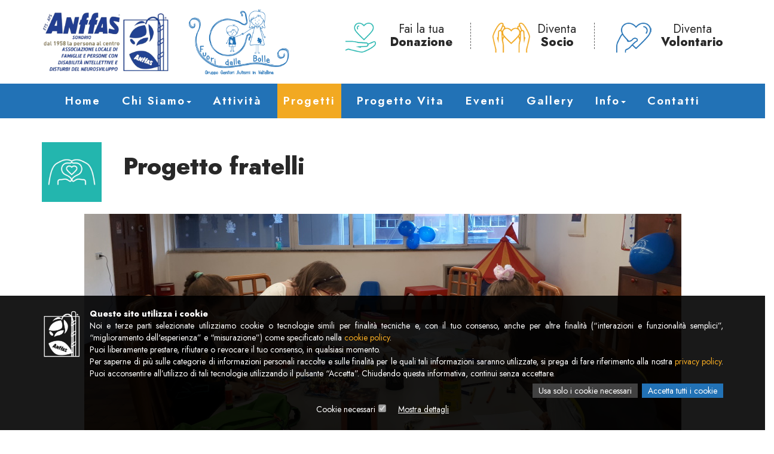

--- FILE ---
content_type: text/html; charset=utf-8
request_url: https://www.anffassondrio.it/progetti/dettaglio/?recordId=45627-7
body_size: 11905
content:

<!DOCTYPE html>

<html id="aspnetHtml" xmlns="http://www.w3.org/1999/xhtml" lang="it">
	<head><link rel="stylesheet" type="text/css" href="/Resources/Css/FrontEndCKEditorContent.css?v=34ac" /><meta charset="utf-8" /><meta http-equiv="X-UA-Compatible" content="IE=edge" /><meta name="viewport" content="width=device-width, initial-scale=1.0" /><title>
	Progetto fratelli
</title><meta http-equiv="Content-Type" content="text/html; charset=utf-8" />

		<!-- Fogli di stile -->
        <link href="../../Sites/422/Templates/991/Menu.css" rel="stylesheet" media="screen" /><link rel="stylesheet" type="text/css" media="screen" href="/Sites/422/Templates/991/css/bootstrap.css?v=4578" /><link rel="stylesheet" type="text/css" media="screen" href="/Sites/422/Templates/991/css/SpecificSections.css?v=3431" />

		<!-- Fonts -->
		<link href="/Templates/Base20/FontAwesome/v5-15-4/css/all.min.css" rel="stylesheet" /><link rel="preconnect" href="https://fonts.googleapis.com" /><link rel="preconnect" href="https://fonts.gstatic.com" crossorigin="" /><link href="https://fonts.googleapis.com/css2?family=Jost:wght@400;600;800&amp;display=swap" rel="stylesheet" /> 		
		
		<!-- Script -->
		<script src="https://code.jquery.com/jquery.js"></script>
		<script src="https://code.jquery.com/jquery-1.10.2.min.js"></script>
		<script src="/Resources/js/jquery.migrate-1.2.1.min.js"></script>

		<script type="text/javascript" src="/Sites/422/Templates/991/js/bootstrap.min.js?v=af61"></script>
		
		<script>
			//Funzione per il menÃ¹
			$(window).scroll(function() {
			  if ($(document).scrollTop() > 50) {
				$('header').addClass('shrink');
			  } else {
				$('header').removeClass('shrink');
			  }
			});
			
			function validatorScrollToError() {
               $("html, body").animate({ scrollTop: $(".validation-highlight:visible").offset().top - 120 });
			}			

			$(document).ready(function(){
				$('a[href*=#]').click(function() {
					if (location.pathname.replace(/^\//,'') == this.pathname.replace(/^\//,'')&& location.hostname == this.hostname) {
						var $target = $(this.hash);
					  $target = $target.length && $target || $('[name=' + this.hash.slice(1) +']');
					  if ($target.length) {
						  var targetOffset = $target.offset().top - 160;
						  $('html,body').animate({scrollTop: targetOffset}, 1000);
						  return false;
					  }
					}	
				 });
			})

		</script>

	<link rel="shortcut icon" type="image/ico" href="/Sites/422/WebExplorer/Favicon.ico" /><meta name="generator" content="ObjectWeb Framework" /><meta name="google-site-verification" content="yMaFAT9Qrlm9YuO9Mc-EyfwI1_ppyCdz902xek0MQ0Y" /><link rel="stylesheet" type="text/css" href="/Templates/Base20/Secure.css?v=77cb" /><link rel="stylesheet" type="text/css" href="/Templates/Base20/Print.css?v=6c61" media="print" /><link rel="stylesheet" type="text/css" href="/Templates/Base20/Miscellaneus.css?v=6eb7" /><link rel="stylesheet" type="text/css" href="/Resources/Css/FrontEndToPdC.min.css?v=7f39" /><link rel="stylesheet" type="text/css" href="/Templates/Base20/DataManagement.css?v=e9a" /><link rel="stylesheet" type="text/css" href="/Templates/Base20/Reserved/Gdpr.css?v=8950" /><style type="text/css">.notice {
	top: 50%;
	position: fixed;
	text-align: center;
	width: 100%;
	z-index: 9999;
        transform: translate(-50%, -50%);
	left: 50%;    
}
.notice .info {
	position: relative;
	max-width: 600px;
	margin: 0 auto;
	padding: 100px 50px;
	font-size: 20px;
	box-shadow: 0px 0px 8px rgba(0,0,0,0.8);
	color: #FFF;
	background-size: cover;
	background-position: center;
}

.notice .info .title {
	font-size: 40px;
	margin-bottom: 10px;
	display: block;
	font-weight: 600;
}

.notice .info .subtitle {
	text-transform: uppercase;
	font-size: 34px;
	margin-bottom: 25px;
}

.notice .close-notice {
        font-size: 40px;
	display: block;
	position: absolute;
	top: 0;
	right: 10px;
        color: #FFF;
}

.notice .close-notice:hover {
        color: #B22222;
}

.notice .message {
	margin-bottom: 15px;
}


@media(max-width:767px){
	.notice {
	  transform: none;
	  left: 0;
	  top: 62px;
	}
	.notice .info {
	  padding: 40px 30px;
	  font-size: 18px;
	}
	.notice .info .title {
	  font-size: 30px;
	  margin-bottom: 0px;
	}
	.notice .close-notice {
	  top: 0px;
	  right: 5px;
	}
	.notice .info .subtitle {
		font-size: 25px;
	}
}

</style><script type="text/javascript" src="/Resources/Js/ow.frontEndToPdC.min.js?v=8e0f"></script><script type="text/javascript" src="/Resources/js/jquery.blockUI.min.js?v=7d99"></script><script type="text/javascript" src="/Resources/js/ow.commons.min.js?v=7743"></script><script type="text/javascript" src="/resources/js/jquery.cookie.min.js?v=8095"></script><script type="text/javascript" src="/Resources/js/jquery.metadata.min.js?v=8095"></script><script type="text/javascript" src="/Resources/js/jquery.validate.min.js?v=7366"></script><script type="text/javascript" src="/Resources/js/src/jquery.validatemessage.it-IT.js?v=8095"></script><script type="text/javascript" src="/Resources/js/ow.control-data-input.min.js?v=76bb"></script><script type="text/javascript">// Chiude un popup quando si clicca sul bottone di chiusura. Dopo la chiusura il popup rimane chiuso fino a che non scade la sessione del browser
// Il div popup ha id = pupup

var cookieNameNotice = "popupNotice";

$(document).ready(function() {

   var cookieValue = getCookieNotice(cookieNameNotice);

   if (cookieValue == "closed")
      $(".notice").hide();
   else
      $(".notice").show();

});


function closeNotice() {
   $(".notice").hide();
   setCookieNotice(cookieNameNotice, "closed")
}


// Imposta un cookie
function setCookieNotice(cookieNameNotice, popupStatus) {
   // Crea un cookie senza expires date. Significa che il cookie rimane in vita fino alla chiusura del browser (sessione)
   //var expiresIn6Month = new Date();
   //expiresIn6Month.setMonth(expiresIn6Month.getMonth() + 6);
   var host = window.location.origin;

   //document.cookie = cookieNameNotice + "=" + escape(popupStatus) + "; expires=" + expiresIn6Month + "; path=/";
   document.cookie = cookieNameNotice + "=" + escape(popupStatus) + "; path=/";
}


// Restituisce il valore del cookie
function getCookieNotice(cookieNameNotice) {
   
   // genera un array di coppie "Nome = Valore".
   // NOTA: i cookies sono separati da ';'
   var asCookies = document.cookie.split("; ");

   // Ciclo su tutti i cookies
   for (var i = 0; i < asCookies.length; i++) {
      // Leggo singolo cookie "Nome = Valore"
      var asCookie = asCookies[i].split("=");
      if (cookieNameNotice == asCookie[0]) {
         // Ritorna il valore del cookie richiesto
         return (unescape(asCookie[1]));
      }
   }
    
   // Non esiste il cookie richiesto
   return("");
}

 
// Elimina un cookie
function deleteCookieNotice(cookieNameNotice) {
   setCookieNotice(cookieNameNotice, "");
}
</script><script type="text/javascript">$(document).ready(function() {
    //Gestione Hover sul Menù nel content
    $(window).on("resize load", function() {
        if ($(window).width() > 991) {
            $('.dropdown').hover(function() {
                $(this).addClass('open');
            }, function() {
                $(this).removeClass('open');
            });
        }
    })
});</script><script type="text/javascript">
            var validator;

            $(document).ready(function () {
               $.validator.setDefaults({ 
                  meta: 'validate',
                  debug: false,
                  ignore: '.validation-excluded',
                  onsubmit: false,
                  errorElement: 'label', 
                  errorPlacement: function(error, element) {
                     //if (element.is(":radio"))
                     //   error.appendTo( element.parent().parent() );
                     //else if (element.is(":checkbox"))
                     //   error.appendTo( element.parent().parent() );
                     //else
                     //   error.appendTo( element.parent() );
                     error.appendTo( element.closest("div") );
                  }, 
                  errorClass: 'validation-error-label', 
                  highlight: function(element, errorClass) {
                     $(element).addClass('validation-highlight').attr('aria-describedby', this.idOrName(element) + '-error');
                  },
                  unhighlight: function(element, errorClass) {
                     $(element).removeClass('validation-highlight').removeAttr('aria-describedby');
                  }
               });

               validator = $('#aspnetForm').validate();
            });</script><script type="text/javascript">var ajaxErrorVar='Si è verificato un errore inatteso';</script></head>
  
	<body>
		<form method="post" action="./?recordId=45627-7" id="aspnetForm" class="sitehost-id-1329 page-id-21895 layout-1col language-it-IT header-white">
<div class="aspNetHidden">
<input type="hidden" name="__VIEWSTATE" id="__VIEWSTATE" value="/wEPDwUENTM4MWRkvQJ5yiGhDv+7KCT0xLfRUJMwoB0=" />
</div>

<div class="aspNetHidden">

	<input type="hidden" name="__VIEWSTATEGENERATOR" id="__VIEWSTATEGENERATOR" value="CA0B0334" />
</div>
						
			<header>
				<div class="container">
					<div class="header-top">
						<div class="navbar-header">
							<a href="/" title="Home" class="navbar-brand">
								<img src="/Sites/422/WebExplorer/Logo.png" alt='Anffas Sondrio' class='img-responsive'/>
                                <img src="/Sites/422/WebExplorer/Logo-FuoriDalleBolle.png" alt="" class="img-responsive">
							</a>
							<button type="button" class="navbar-toggle" data-toggle="collapse" data-target=".navbar-to-collapse">
								<span class="sr-only">Toggle navigation</span>
								<span class="icon-bar"></span>
								<span class="icon-bar"></span>
								<span class="icon-bar"></span>
							</button>
						</div>
						<div class="header-sections-container">
							<div id="section-45560" class="section dinamic-html no-margin">
   
   
   










</div>
<div id="section-45561" class="section dinamic-html header-icon">
   
   
   






    <a href="/dona-ora/">
		<img src="/Sites/422/WebExplorer/DonaIcon.png" alt="" class="img-responsive" />
		Fai la tua<br /><span>Donazione</span>
	</a>

    <a href="/diventa-socio/">
		<img src="/Sites/422/WebExplorer/SocioIcon.png" alt="" class="img-responsive" />
		Diventa<br /><span>Socio</span>
	</a>

    <a href="/diventa-volontario/">
		<img src="/Sites/422/WebExplorer/VolontarioIcon.png" alt="" class="img-responsive" />
		Diventa<br /><span>Volontario</span>
	</a>






</div>

						</div>
					</div>
				</div>   
				<div class="header-menu">
					<div class="container">
						<nav class="navbar navbar-default" role="navigation">
							<div class="collapse navbar-collapse navbar-to-collapse" role="navigation">
								<div id="section-45319" class="section menu">
   <ul class="level1 nav navbar-nav">
   <li>
         <a href="https://www.anffassondrio.it/"   title="Home Page">Home</a>         
         
   </li>
   <li class="dropdown">
         <a href="#mid17448" class="dropdown-toggle" data-toggle="dropdown" data-hover="dropdown"  >Chi Siamo<b class="caret"></b></a>         
         <ul class="level2 dropdown-menu">
   <li class="item-id-17550 item-1 first">
      <a href="https://www.anffassondrio.it/chi-siamo/associazione/"   >
         Associazione
      </a>
      
   </li>
   <li class="item-id-17551 item-2">
      <a href="https://www.anffassondrio.it/chi-siamo/finalita/"   >
         Finalità
      </a>
      
   </li>
   <li class="item-id-17552 item-3">
      <a href="https://www.anffassondrio.it/chi-siamo/sportello-sai/"   >
         Sportello SAI
      </a>
      
   </li>
   <li class="item-id-17533 item-4 last">
      <a href="https://www.anffassondrio.it/chi-siamo/trasparenza/"   >
         Trasparenza
      </a>
      
   </li>
</ul>

   </li>
   <li>
         <a href="https://www.anffassondrio.it/attivita/"   >Attività</a>         
         
   </li>
   <li class="active parent-active">
         <a href="https://www.anffassondrio.it/progetti/"   >Progetti</a>         
         
   </li>
   <li>
         <a href="https://www.anffassondrio.it/progetto-vita/"   >Progetto Vita</a>         
         
   </li>
   <li>
         <a href="https://www.anffassondrio.it/eventi/"   >Eventi</a>         
         
   </li>
   <li>
         <a href="https://www.anffassondrio.it/galleria-fotografica/"   >Gallery</a>         
         
   </li>
   <li class="dropdown">
         <a href="#mid17530" class="dropdown-toggle" data-toggle="dropdown" data-hover="dropdown"  >Info<b class="caret"></b></a>         
         <ul class="level2 dropdown-menu">
   <li class="item-id-17531 item-1 first">
      <a href="https://www.anffassondrio.it/info/documenti/"   >
         Documenti
      </a>
      
   </li>
   <li class="item-id-17532 item-2">
      <a href="https://www.anffassondrio.it/info/link-amici/"   >
         Link Amici
      </a>
      
   </li>
   <li class="item-id-17534 item-3 last">
      <a href="https://www.anffassondrio.it/info/letture-e-film/"   >
         Letture e film
      </a>
      
   </li>
</ul>

   </li>
   <li>
         <a href="https://www.anffassondrio.it/contatti/"   >Contatti</a>         
         
   </li>
   <li>
         <a href="https://www.anffassondrio.it/dona-ora/"   >Fai la tua donazione</a>         
         
   </li>
   <li>
         <a href="https://www.anffassondrio.it/diventa-socio/"   >Diventa Socio</a>         
         
   </li>
   <li>
         <a href="https://www.anffassondrio.it/diventa-volontario/"   >Diventa volontario</a>         
         
   </li>
</ul>


</div>

							</div>
						</nav>
					</div>
				</div>
			</header>
			
			
			
			<div class="page-content container">

				<div id="top">
					
				</div>

				<div id="middle">
					<div id="utility" class="utility">
						
					</div>
					<div id="content" role="main" class="content col-xs-12">
						<div id="section-45626" class="section dinamic-html-filter">
   
   
   







<div class="activity-detail">
	<div class="intro">
		<img src="/Sites/422/WebExplorer/Progetti/HeaderImageIcon.jpg" alt="" class="img-responsive" />
		<h1>Progetto fratelli</h1>
	</div>
	<img src="/Sites/422/WebExplorer/Progetti/ProgettoFratelli.jpg" alt="" class="img-responsive"/>
	<div class="text">
		<div class="description"><strong>Dove si collocano i fratelli e le sorelle delle persone disabili? </strong><br />Partendo da questi presupposti, lo scorso anno, abbiamo pensato di sviluppare un percorso che supporti la famiglia nella gestione e rielaborazione delle problematiche relative al vivere con una persona con disabilit&agrave;.<br /> Nessuno trascorrer&agrave; pi&ugrave; tempo con un disabile di suo fratello o di sua sorella.<br /> Eppure a quel fratello e sorella non si presta l&rsquo;attenzione dovuta e sono quasi inesistenti gli spazi e le occasioni a loro dedicati.<br /> Il vissuto dei fratelli e sorelle di persone con disabilit&agrave; &egrave; caratterizzato dalla difficolt&agrave; di codificare e gestire sentimenti di rabbia, tristezza e sofferenza che spesso sfociano in un senso di isolamento.<br /><br />  La maggior parte dei bambini ha sentimenti ambivalenti riguardo il fatto di avere un fratello o una sorella con disabilit&agrave;; possono trovare difficile parlare delle emozioni negative che inevitabilmente possono coinvolgerli e potrebbero sentire che nessuno capisce la loro esperienza o sentirsi a disagio proprio per questi sentimenti. Per questo pu&ograve; essere utile parlare e condividere il proprio punto di vista e le proprie emozioni con altri fratelli e/o con un professionista.<br /> Alla luce di questo bisogno, abbiamo pensato di mettere a disposizione un professionista che ha portato avanti diversi incontri sia di gruppo che individualizzati per le situazioni pi&ugrave; complicate oltre agli incontri di gruppo dedicati ai genitori.  <br /><br /> Nel autunno 2022 parte la seconda edizione di questo progetto che allargheremo anche ai territori di Morbegno e Tirano.</div>
		<div class="links" >
			<a href="/Sites/422/WebExplorer/Progetti/ProgFratelli.pdf" target="_blank" class="btn btn-primary">Scopri i dettagli del progetto</a>	
		</div>
	</div>
	<a href="https://www.anffassondrio.it/progetti/" class="back-link"><i class="fas fa-arrow-left"></i> Torna alla lista</a>
</div>




</div>

					</div>
					<div id="sidebar" class="sidebar">
						
					</div>
				</div>

				<div id="bottom">
					
				</div>
				
			</div>
			
			

			<div id="bottom-column" class="container">
              <div class="row">
					
              </div>
            </div>
          
			<footer>
				<div class="row">
					<div class="container">
						<div id="section-45534" class="section dinamic-html col-md-3">
   
   
   <div class="section-title">
		<h2>Anffas Sondrio</h2>
		
   </div>
   <div class="section-body">





<div class="footer-contact">
	<div class="item">
		<img src="/Sites/422/WebExplorer/Icone/Address.png" alt="" class="img-responsive">
		<span>Indirizzo</span>
		Lg. Sindelfingen 16 <br />Sondrio &#40;SO&#41; 
	</div>
	<div class="item">
		<img src="/Sites/422/WebExplorer/Icone/Phone.png" alt="" class="img-responsive">
		<span>Telefono</span>
		<a href="tel:0342 510977">0342 510977</a>
	</div>
	<div class="item">
		<img src="/Sites/422/WebExplorer/Icone/Envelope.png" alt="" class="img-responsive">
		<span>Email</span>
		<a href="mailto:segreteria@anffassondrio.it">segreteria@anffassondrio.it</a>
	</div>
	<div class="item social">
		<img src="/Sites/422/WebExplorer/Icone/Facebook.png" alt="" class="img-responsive">
		<span>Facebook</span>
		
     			<a href="https://www.facebook.com/anffas.sondrio/" target="_blank">Anffas Sondrio</a>
		
     			<a href="https://www.facebook.com/FuoridalleBolle/" target="_blank">Fuori dalle Bolle</a>
		
	</div>
</div>



</div>
</div>
<div id="section-45537" class="section links col-md-3">
   
   
   <div class="section-title">
		<h2>Associazione</h2>
		
   </div>
   <div class="section-body">       <a href="https://www.anffassondrio.it/chi-siamo/"  title=""><i class="fas fa-arrow-circle-right"></i> Chi Siamo</a>        <a href="https://www.anffassondrio.it/attivita/"  title=""><i class="fas fa-arrow-circle-right"></i> Le nostre attivit&#224;</a>        <a class="active active-parent" href="https://www.anffassondrio.it/progetti/"  title=""><i class="fas fa-arrow-circle-right"></i> I nostri progetti</a>        <a href=""  title=""><i class="fas fa-arrow-circle-right"></i> Progetto Vita</a>        <a href="https://www.anffassondrio.it/eventi/"  title=""><i class="fas fa-arrow-circle-right"></i> Eventi</a>        <a href="https://www.anffassondrio.it/galleria-fotografica/"  title=""><i class="fas fa-arrow-circle-right"></i> Galleria Fotografica</a>     
</div>
</div>
<div id="section-45540" class="section links col-md-3">
   
   
   <div class="section-title">
		<h2>Link Utili</h2>
		
   </div>
   <div class="section-body">       <a href="https://www.anffassondrio.it/info/documenti/"  title=""><i class="fas fa-arrow-circle-right"></i> Documenti</a>        <a href="https://www.anffassondrio.it/chi-siamo/trasparenza/"  title=""><i class="fas fa-arrow-circle-right"></i> Trasparenza</a>        <a href="https://www.anffassondrio.it/contatti/"  title=""><i class="fas fa-arrow-circle-right"></i> Contatti</a>        <a href="https://www.anffassondrio.it/privacy-policy/"  title=""><i class="fas fa-arrow-circle-right"></i> Privacy Policy</a>        <a href="https://www.anffassondrio.it/cookie-policy/"  title=""><i class="fas fa-arrow-circle-right"></i> Cookie Policy</a>     
</div>
</div>
<div id="section-45580" class="section dinamic-html-filter button-links col-md-3">
   
   
   








    <a href="/dona-ora/">
		<img src="/Sites/422/WebExplorer/Icone/DonaWhite.png" alt="" class="img-responsive" />
		Fai la tua<br /><span>Donazione</span>
	</a>

    <a href="/diventa-socio/">
		<img src="/Sites/422/WebExplorer/Icone/SocioWhite.png" alt="" class="img-responsive" />
		Diventa<br /><span>Socio</span>
	</a>

    <a href="/diventa-volontario/">
		<img src="/Sites/422/WebExplorer/Icone/VolontarioWhite.png" alt="" class="img-responsive" />
		Diventa<br /><span>Volontario</span>
	</a>






</div>

					</div>
				</div>
				<div id="footer-copyright" >
					<div class="container">
						2022 &copy; anffassondrio.it
						&nbsp;| CF 00795290147 | Developed by <a href="http://www.objectweb.it" target="_blank">ObjectWeb</a>
					</div>
				</div>
			</footer>

			<div id="section-47648" class="section cookie-consents">
   
   
   

<script type="text/javascript">

    var sectionId = "&sectionId=47648";

    var cookiePolicyId = '5';
    var privacyPolicyId = '5';
    var cookieBannerId = '7';

    $(document).ready(function () {
        showCookieDeclaration();

        $(".cookie-consents .cookie-declaration-tab a:first").addClass("active");
        $(".cookies-data:first").removeClass("hidden"); // Tolgo la classe hidden alla prima tipologia di cookie (Quando apro i dettagli vedo già settata la tipologia di cookie tecnici)
    });


    function allowAllCookies() {
        $(".cookie-consents .tab-cookie-type-options input").prop("checked", true);
        saveCookieConsents();
    }


    function allowOnlyRequiredCookies() {
        $(".cookie-consents .tab-cookie-type-options input:not(:disabled)").prop("checked", false);
        saveCookieConsents();
    }


    function toggleCookiesDetails(el) {
        $(".cookie-consents .cookies-details").toggleClass("hidden");

        var toggleCookiesDetailsButton = "";
        if ($(".cookie-consents .cookies-details").hasClass("hidden"))
            toggleCookiesDetailsButton = 'Mostra dettagli';
        else
            toggleCookiesDetailsButton = 'Nascondi dettagli';
        $(el).text(toggleCookiesDetailsButton);
    }


    function saveCookieConsents() {
        var cookieConsents = getCookieConsents(); // 1,2,3

        var action = "?action=saveCookieConsents";
        var url = "/Modules/Gdpr/CookieConsentsAjaxHandler.ashx" + action + sectionId;
        $.post(url, {
            cookieConsents: cookieConsents
        }, function (data) {
            if (!AjaxError(data)) {
                var cookieValue = {
                    ccid: data, // CookieConsentId
                    consents: cookieConsents    // Lista consensi dati
                };

                // Id delle versioni di CookiePolicy, PrivacyPolicy e CookieBannerId
                if (cookiePolicyId != "")
                    cookieValue.cpid = cookiePolicyId;
                if (privacyPolicyId != "")
                    cookieValue.ppid = privacyPolicyId;
                if (cookieBannerId != "")
                    cookieValue.cbid = cookieBannerId;

                $.cookie("Gdpr.CookieConsents", JSON.stringify(cookieValue), { expires: 365, path: "/" });   // Scadenza di un anno

                if (typeof gtag != "undefined")                 
                    // Implementazione Google Consent Mode
                    //Se Google Analytics è definito nella pagina deve usare il Consent Mode V2 e aggiornarne i consensi
                    updateGTagConsents(cookieValue);                

                //$(".section.cookie-consents").remove();
                // 20240422 - Nasconde il banner e visualizza il bottone per cambiare i consensi
                $(".section.cookie-consents .cookie-consents-banner").hide();
                $(".section.cookie-consents .main-change-cookie-consents").show();
            }
        });
    }


    //#region Google Consent Mode

    /*
    Documentazione per implementazione Google Consent Mode: (https://developers.google.com/tag-platform/security/concepts/consent-mode?hl=it#basic-vs-advanced)
    Documentazione Video: https://www.youtube.com/watch?v=MqAEbshMv84

    Tipi di cookie gestiti da Google Analytics per il Consent Mode

    ad_storage = Consente l'archiviazione di informazioni relative alla pubblicità, ad esempio cookie (web) o identificatori di dispositivi (app).
    ad_user_data = Imposta il consenso per l'invio dei dati utente a Google per scopi pubblicitari online.
    ad_personalization = Imposta il consenso per la pubblicità personalizzata.
    analytics_storage = Consente l'archiviazione di informazioni, ad esempio cookie (web) o identificatori di dispositivi (app), correlati all'analisi, ad esempio la durata della visita.
    functionality_storage = Consente l'archiviazione di informazioni che supportano la funzionalità del sito web o dell'app, ad esempio le impostazioni relative alla lingua
    personalization_storage = Consente l'archiviazione di informazioni correlate alla personalizzazione, ad esempio i suggerimenti sui video
    security_storage = Consente l'archiviazione di informazioni relative alla sicurezza, ad esempio la funzionalità di autenticazione, la prevenzione delle frodi e altre protezioni per gli utenti

    */


    //function setGTagDefaultConsents() {
    //    // Imposta i valori di default al gtag al caricamento dello script

    //    gtag('consent', 'default', {
    //        functionality_storage: 'denied',
    //        security_storage: 'denied',
    //        analytics_storage: 'denied',
    //        ad_storage: 'denied',
    //        ad_user_data: 'denied',
    //        ad_personalization: 'denied',
    //        personalization_storage: 'denied',
    //        wait_for_update: 1000   // Aspetta un eventuale aggiornamento dei consensi già dati prima di impostare i default
    //    });
    //}

    //function updateGTagConsents(cookieValue) {
    //    // Aggiorna i consensi su gtag in base alle scelte dell'utente (sia quando li imposta a mano sia quando carica la pagina che deve già aggiornare i consensi dati in precedenza)

    //    var flTechnical = cookieValue.consents.indexOf("1") > -1;
    //    var flStatistics = cookieValue.consents.indexOf("2") > -1;
    //    var flMarketing = cookieValue.consents.indexOf("3") > -1;
    //    var flPreferences = cookieValue.consents.indexOf("4") > -1;

    //    // Crea una variabile che racchiude tutti i consensi dati o negati da passare ad Analytics
    //    var gtagConsents = {
    //        functionality_storage: flTechnical ? 'granted' : 'denied',    // 1 - Tecnico
    //        security_storage: flTechnical ? 'granted' : 'denied',         // 1 - Tecnico
    //        analytics_storage: flStatistics ? 'granted' : 'denied',       // 2 - Statistiche
    //        ad_storage: flMarketing ? 'granted' : 'denied',               // 3 - Marketing
    //        ad_user_data: flMarketing ? 'granted' : 'denied',             // 3 - Marketing
    //        ad_personalization: flMarketing ? 'granted' : 'denied',       // 3 - Marketing
    //        personalization_storage: flPreferences ? 'granted' : 'denied' // 4 - Preferenze 
    //    };

    //    // Questo script va ad aggiornare l'algoritmo di Analytics in modo che sappia come lavorare
    //    gtag('consent', 'update', gtagConsents);
    //}


    //#endregion


    function getCookieConsents() {
        var values = "";
        $(".cookie-consents .tab-cookie-type-options input:checked").each(function () {
            values += "," + getNumber($(this).attr("id"));
        });

        return values.substr(1);
    }


    function showCookieDeclaration() {
        $(".cookie-consents .cookie-declaration-tab").removeClass("hidden");
        $(".cookie-consents .cookie-information-tab").addClass("hidden");

        $(".cookie-consents .declaration-button").addClass("active");
        $(".cookie-consents .information-button").removeClass("active");
    }


    function showCookieInformation() {
        $(".cookie-consents .cookie-declaration-tab").addClass("hidden");
        $(".cookie-consents .cookie-information-tab").removeClass("hidden");

        $(".cookie-consents .declaration-button").removeClass("active");
        $(".cookie-consents .information-button").addClass("active");
    }


    function showCookieTypeTable(el) {
        var id = $(el).attr("id");
        $(".cookie-consents .cookies-data").addClass("hidden");
        $(".cookie-consents .cookies-data." + id).removeClass("hidden");

        $(".cookie-consents .cookie-declaration-tab a").removeClass("active");
        $(el).addClass("active");
    }


    function showCookieBanner() {
        // Riapre il banner per poter cambiare i propri consensi
        $(".section.cookie-consents .cookie-consents-banner").show();
        $(".section.cookie-consents .main-change-cookie-consents").hide();
    }


</script>

  <div class="main-change-cookie-consents" style="display: none;" title="Controlla/Reimposta preferenze cookie">     <a onclick="showCookieBanner()"><i class="fas fa-cookie"><!-- --></i></a>  </div>    <div class="cookie-consents-banner" >     <div class="container">        <div class="banner-intro">           <img class="img-responsive banner-logo" src="/Sites/422/WebExplorer/BannerCooki.png" />           <div class="banner-title">Questo sito utilizza i cookie</div>           <div class="banner-description">Noi e terze parti selezionate utilizziamo cookie o tecnologie simili per finalità tecniche e, con il tuo consenso, anche per altre finalità (“interazioni e funzionalità semplici”, “miglioramento dell'esperienza” e “misurazione”) come specificato nella <a href="https://www.anffassondrio.it/cookie-policy/" target="_blank">cookie policy</a>.
<br />
Puoi liberamente prestare, rifiutare o revocare il tuo consenso, in qualsiasi momento.
<br />Per saperne di più sulle categorie di informazioni personali raccolte e sulle finalità per le quali tali informazioni saranno utilizzate, si prega di fare riferimento alla nostra <a href="https://www.anffassondrio.it/privacy-policy/" target="_blank">privacy policy</a>.
Puoi acconsentire all’utilizzo di tali tecnologie utilizzando il pulsante “Accetta”. Chiudendo questa informativa, continui senza accettare.</div>        </div>        <div class="cookie-buttons buttons-pc">           <a class="cookie-btn" onclick="allowOnlyRequiredCookies()">Usa solo i cookie necessari</a>           <a class="cookie-btn" onclick="saveCookieConsents()">Accetta selezionati</a>           <a class="cookie-btn evidence" onclick="allowAllCookies()">Accetta tutti i cookie</a>        </div>        <div class="cookie-buttons buttons-mobile">           <a class="cookie-btn evidence" onclick="allowAllCookies()">Accetta tutti i cookie</a>           <a class="cookie-btn" onclick="allowOnlyRequiredCookies()">Usa solo i cookie necessari</a>           <a class="cookie-btn" onclick="saveCookieConsents()">Accetta selezionati</a>        </div>        <div class="cookie-options">           <div class="tab-cookie-type-options">              <div><label for="tct1InputCheckbox" class="option-label">Cookie necessari</label><input id="tct1InputCheckbox" class="input-type-checkbox optional" checked="checked" disabled="disabled" type="checkbox" /></div>           </div>           <a class="show-details" onclick="toggleCookiesDetails(this)">Mostra dettagli</a>        </div>          <div class="cookies-details hidden">             <div class="tab">              <a class="declaration-button active" onclick="showCookieDeclaration()">Dichiarazione dei cookie</a>              <a class="information-button" onclick="showCookieInformation()" >Informazioni sui cookie</a>           </div>             <div class="cookie-declaration-tab">              <div class="cookie-type">                                  <a id="tct1" onclick="showCookieTypeTable(this)">Cookie necessari(2)</a>                               </div>                <div class="cookies-table">                                  <div class="cookies-data tct1 hidden">                      <span class="tab-cookie-type-description">Questi cookie, di sessione o permanenti, rendono utilizzabile un sito web, permettendo, ad esempio, la navigazione tra le pagine, o l&#39;accesso ad aree riservate. Nessun sito web potrebbe funzionare correttamente senza di essi.
Ecco i cookie necessari che vengono installati in caso di visita al Sito:</span>                    <div>                       <table class="table" border="1" >                          <thead>                             <tr>                                <th>Nome</th>                                <th>Fornitore</th>                                <th>Scopo</th>                                <th>Scadenza</th>                                <th>Tipo</th>                             </tr>                          </thead>                          <tbody>                                                          <tr>                                <td>.ASPXANONYMOUS</td>                                <td>anffassondrio.it</td>                                <td>Utilizzato per fornire dati dell’utente durante l’autorizzazione delle diverse applicazioni sul sito internet</td>                                <td>69 giorni</td>                                <td>HTTP</td>                             </tr>                                                          <tr>                                <td>Gdpr.CookieConsents</td>                                <td>anffassondrio.it</td>                                <td>Utilizzato per memorizzare che il consenso da parte dell’utente è stato fornito</td>                                <td>1 anno</td>                                <td>HTTP</td>                             </tr>                                                       </tbody>                       </table>                    </div>                                     </div>                               </div>           </div>             <div class="cookie-information-tab hidden" >              <span class="banner-information">I cookie sono piccoli file di testo che possono essere utilizzati dai siti web per rendere più efficiente l'esperienza per l'utente.

La legge afferma che possiamo memorizzare i cookie sul suo dispositivo se sono strettamente necessari per il funzionamento di questo sito. Per tutti gli altri tipi di cookie abbiamo bisogno del suo permesso.

Questo sito utilizza diversi tipi di cookie. Alcuni cookie sono collocate da servizi di terzi che compaiono sulle nostre pagine.

In qualsiasi momento è possibile modificare o revocare il proprio consenso dalla Dichiarazione dei cookie sul nostro sito Web.

Scopri di più su chi siamo, come può contattarci e come trattiamo i dati personali nella nostra Informativa sulla privacy.

Specifica l’ID del tuo consenso e la data di quando ci hai contattati per quanto riguarda il tuo consenso.</span>           </div>             <span class="last-updated-message">La dichiarazione dei cookie è stata aggiornata l'ultima volta il 12/10/2022</span>        </div>       </div>  </div>  
</div>


		</form>
	</body>
</html>   


--- FILE ---
content_type: text/css; charset=utf-8
request_url: https://www.anffassondrio.it/Sites/422/Templates/991/css/SpecificSections.css?v=3431
body_size: 9682
content:
/*
	SpecificSections.css
	TemplateName: Business Management
	Copyright (c) 2015, ObjectWeb Srl. All rights reserved.
	Version: 1.0.0
*/

/* General
------------------------------------------------------------------------------------------------- */
body {
	padding-top: 200px;
	overflow-x: hidden;
}

.header-white .page-content {
	margin-top: 40px;
}

.content.col-xs-12 {
	padding: 0;
}

.section {
	margin-bottom: 80px !important;
}

.section.no-margin,
.section.menu {
	margin-bottom: 0 !important;
}

.page-content #top-content:after,
.page-content:after,
.page-content .section:after {
    clear: both;
    content: ".";
    display: block;
    height: 0;
    visibility: hidden;
}

.section-subtitle {
	margin: 0 0 10px;
	font-size: 17px;
	color: #7380DD;
	text-transform: uppercase;
	letter-spacing: 3px;
}

.section-title {
  margin-bottom: 30px;
}

.section-title h1, 
.section-title .h2, 
.section-title h2 {
	font-weight: 900;
	font-size: 40px;
	margin: 0;
	color: #111;
	line-height: 60px;
	display: block;
}

.title-center .section-title {
	text-align: center;
}

.btn.btn-small {
  padding: 5px 20px;
  font-size: 16px;
}

.btn.btn-lightblue {
  background-color: #22B6AF;
  color: #FFF;
}

.btn.btn-lightblue:hover {
  background-color: #2272B6;
}

.btn.btn-white {
  border: 2px solid #FFF;
}

.btn.btn-white:hover {
  background-color: #FFF;
  color: #282828;
}

@media(max-width:1450px){
	body {
		padding-top: 198px;
	}
}

@media(max-width:1199px){
	body {
	  padding-top: 100px;
	}

	.header-white .page-content {
    	margin-top: 120px;
	}
}

@media(max-width: 991px){
	.section {
		margin-bottom: 50px !Important;
	}

	.section-title h1,
	.section-title .h2,
	.section-title h2 {
		font-size: 30px;
    	line-height: 30px;
    	margin-bottom: 20px;
	}

	.section-title {
    	margin-bottom: 10px;
	}

	.header-white .page-content {
    	margin-top: 0px;
	}
}

@media(max-width: 767px){
	body {
		font-size: 17px;
	}
	.section {
		margin-bottom: 30px !Important;
	}

	.section-title h1,
	.section-title .h2,
	.section-title h2 {
		font-size: 22px;
	}

	.header-white .page-content {
    	margin-top: 30px;
	}
	#animatedAlbums.justified-gallery .album-caption {
		bottom: 0 !important;
		left: 0 !important;
		display: block !important;
		width: 100% !important;
		text-align: center !important;
	}
}
/* ---------------------------------------------------------------------------------------------- */



/* Header
------------------------------------------------------------------------------------------------- */
header {
  position: fixed;
  top: 0;
  width: 100%;
  z-index: 3;
  background-color: #FFF;
  transition: all 0.4s ease 0s;
}

.header-top {
	padding: 15px 0;
}

.header-top::after {
	content: ".";
	height: 0;
	clear: both;
	visibility: hidden;
	display: block;
}

header.shrink .header-top {
	padding: 5px 0;
}

.navbar-brand > img {
	max-height: 110px;
	transition: max-height 0.4s;
}

header.shrink .navbar-brand > img {
	max-height: 90px;
	transition: max-height 0.4s;
}

.navbar-brand img {
  display: inline-block;
}

.navbar-brand img:last-child {
  margin-left: 25px;
}

.header-sections-container {
  float: right;
}

.header-sections-container .header-icon {
  margin-bottom: 0 !important;
  margin-top: 35px;
  transition: all 0.4s ease 0s;
}

.header-sections-container .header-icon {
	margin-top: 23px;
}

.header-sections-container .header-icon a {
  display: inline-block;
  position: relative;
  color: #282828;
  padding: 0 30px 0 75px;
  text-align: center;
  font-weight: 500;
  font-size: 20px;
  line-height: 22px;
  border-right: 1px dashed #5c5c5c;
  margin-right: 30px;
}

.header-sections-container .header-icon a img {
  max-height: 50px;
  position: absolute;
  left: 0;
}

.header-sections-container .header-icon a span {
  font-weight: 800;
}

.header-sections-container .header-icon a:last-child {
  border-right: none;
  margin-right: 0;
  padding-right: 0;
}

.header-sections-container .header-icon a:nth-child(1):hover {
  color: #22B6AF;
}

.header-sections-container .header-icon a:nth-child(2):hover {
  color: #F2A922;
}

.header-sections-container .header-icon a:nth-child(3):hover {
  color: #2272B6;
}

.header-menu {
  background-color: #2272B6;
}


.navbar-nav li:nth-child(10),
.navbar-nav li:nth-child(11),
.navbar-nav li:nth-child(12) {
	display: none;
}

.navbar-nav li:nth-child(10) a {
	background-color: #F2A922;
	text-align: center;
}

.navbar-nav li:nth-child(11) a {
	background-color: #22B6AF;
	text-align: center;
}

.navbar-nav li:nth-child(12) a {
	background-color: #FFF;
	color: #2272B6;
	text-align: center;
}

@media(max-width: 1450px){
	.navbar-nav > li > a {
  		margin: 0 5px;
	}

	.nav > li > a {
		padding: 19px 10px;
	}
}

@media(max-width: 1200px){
	.navbar-collapse {
		padding: 0px;
	}

	.navbar-nav > li > a {
  		margin: 0px;
	}

	.nav > li > a {
		padding: 14px 8px;
	}

.header-sections-container .header-icon a {
  padding: 0 15px 0 50px;
}
.header-sections-container .header-icon a img {
  max-height: 35px;
  top: 4px;
}
.header-sections-container .header-icon {
  margin-top: 35px;
}
}

@media(max-width: 991px){
	.navbar-brand > img,
	header.shrink .navbar-brand > img {
		max-height: 50px;
	}
	
	body {
		padding-top: 85px;
	}
	
	header.shrink .header-top {
		padding: 15px 0;
	}

	.header-sections-container .header-icon a img {
		max-height: 30px;
  	    top: 5px;
	}

	.header-sections-container .header-icon a {
		padding-left: 50px;
  		padding-right: 15px;
	}

	.navbar-toggle {
	    background-color: #F2A922;
  		margin-top: 12px;
	}

	.navbar-toggle .icon-bar {
		background-color: #fff;
	}

	.header-sections-container {
    	position: absolute;
    	top: 0px;
    	left: 50%;
  		margin-left: -220px;
	}

	.header-sections-container .header-icon a {
		margin-right: 10px;
	}
	
	.navbar-default .navbar-nav .open .dropdown-menu {
		margin-bottom: 30px;
	}

	.navbar-default .navbar-nav .open .dropdown-menu > li > a {
		color: #fff;
		padding: 8px 22px;
		font-weight: normal;
	}

	.navbar-default .navbar-nav .open .dropdown-menu > .active > a {
		color: #262626;
    	background-color: #F2A922;
	}

	.navbar-default .navbar-nav > .open > a, .navbar-default .navbar-nav > .open > a:hover,
	.navbar-default .navbar-nav > .open > a:focus {
		color: #fff;
    	background-color: #F2A922;
	}
	.navbar-default .navbar-nav > .active > a, 
	.navbar-default .navbar-nav > .active > a:hover, 
	.navbar-default .navbar-nav > .active > a:focus {
		background-color: transparent;
		color: #F2A922;
	}
	.navbar-nav {
		margin: 7.5px -0;
	}

	.header-sections-container .header-icon {
	  margin-top: 24px;
	  margin-left: 80px;
	}
	.header-sections-container .header-icon a {
	  font-size: 18px;
	  line-height: 18px;
	  padding-left: 40px;
	}
}

@media(max-width: 767px){
	.header-sections-container {
		display: none;
	}

	body {
    	padding-top: 85px;
	}

	.navbar-nav li:nth-child(10),
	.navbar-nav li:nth-child(11),
	.navbar-nav li:nth-child(12) {
		display: block;
	}

	.nav > li > a {
    	padding: 14px 22px;
	}
}
/* ---------------------------------------------------------------------------------------------- */



/* Header Image
------------------------------------------------------------------------------------------------- */
.header-image {
  height: 500px;
  background-size: cover;
  background-position: center;
  color: #FFF;
  position: relative;
}

.header-image .overlay {
  position: absolute;
  background-color: #282828;
  opacity: 0.2;
  width: 100%;
  height: 100%;
}

.header-image h4 {
  position: absolute;
  top: 50%;
  width: 100%;
  text-align: center;
  font-weight: 900;
  font-size: 70px;
  margin-top: -60px;
}

.header-image h4 img {
  display: inline-block;
  max-width: 120px;
  margin-right: 30px;
}

@media(max-width: 991px) {
	.header-image {
    	height: 350px;
	}

	.header-image h4 {
		font-size: 40px;
	}

	.header-image h4 img {
  		max-width: 80px;
	}
}

@media(max-width: 767px){
	.header-image {
    	height: 250px;
	}

	.header-image h4 {
    	font-size: 23px;
  		margin-top: -30px;
	}

	.header-image h4 img {
    	max-width: 60px;
        margin-right: 10px;
	}
}
/* ---------------------------------------------------------------------------------------------- */



/* Footer
------------------------------------------------------------------------------------------------- */
footer {
  background-color: #282828;
  padding-top: 40px;
  color: #FFF;
  font-size: 17px;
}

footer .section {
  margin-bottom: 0 !important;
}

footer .section-title {
  margin-bottom: 0;
}

footer .section-title h2 {
  color: #FFF;
  font-size: 22px;
  font-weight: 600;
}

.footer-contact .item {
  margin-bottom: 10px;
  position: relative;
  padding-left: 60px;
}

.footer-contact .item img {
  position: absolute;
  left: 0;
  max-width: 50px;
}

.footer-contact .item span {
	display: block;
	font-weight: 600;
}

.footer-contact .item a {
  color: #FFF;
}

.footer-contact .item a:hover {
  color: #F2A922;
}

.footer-contact .item.social a {
	display: block;
}

footer .links a {
  display: block;
  color: #FFF;
  margin-bottom: 15px;
}

footer .links a.active, footer .links a:hover {
  color: #22B6AF;
}

.footer-contact .item span {
  display: block;
  font-weight: 600;
}

footer .button-links a {
  display: block;
  color: #FFF;
  background-color: #F2A922;
  border: 1px solid #F2A922;
  margin-bottom: 20px;
  position: relative;
  padding: 10px 10px 10px 100px;
  font-size: 20px;
}

footer .button-links a img {
  max-width: 55px;
  position: absolute;
  left: 30px;
}

footer .button-links a span {
  font-weight: 900;
}

footer .button-links a:nth-child(3) {
  background-color: #2272B6;
  border: 1px solid #2272B6;
}

footer .button-links a:nth-child(2) {
  background-color: #22B6AF;
  border: 1px solid #22B6AF;
}

footer .button-links a:hover {
  background-color: #262626;
}

footer .button-links a:nth-child(2):hover {
  background-color: #262626;
}

footer .button-links a:nth-child(3):hover {
  background-color: #282828;
}

#footer-copyright {
  text-align: center;
  border-top: 1px solid rgba(255,255,255,0.3);
  padding: 20px 0;
  font-size: 14px;
  margin-top: 30px;
}
/* ---------------------------------------------------------------------------------------------- */



/* Home
------------------------------------------------------------------------------------------------- */
/*Slider*/
.wide-slider-container {
	height: 800px;
}

.wide-slider-container .text-container {
	margin-top: -210px;
}

.wide-slider-container .title {
  font-weight: 900;
  font-size: 85px;
  display: block;
}

.wide-slider-container .sub-title {
  display: block;
  font-size: 25px;
  max-width: 800px;
  margin: 0 0 20px 0;
}

.wide-slider-container .text-container {
  text-align: left;
}

.wide-slider-container a.more {
  border: 2px solid #F2A922;
  padding: 8px 30px;
  display: inline-block;
  font-weight: 600;
  font-size: 24px;
  background-color: #F2A922;
  color: #FFF;
}

.wide-slider-container a.more:hover {
  background-color: transparent;
  color: #F2A922;
}

.wide-slider-container .overlay {
	background-color: #262626;
	opacity: 0.5;
}

.wide-slider-container .slides-navigation {
  margin-top: -35px;
  z-index: 2;
}

.wide-slider-container .slides-navigation a {
  background-color: #22B6AF;
  width: 70px;
  height: 70px;
  line-height: 70px;
  font-size: 30px;
  text-align: center;
}

.wide-slider-container .slides-navigation a:hover {
  background-color: #2272B6;
}

@media(max-width:1600px){
	.wide-slider-container .text-container .container {
		padding: 0 70px;
	}
}

@media(max-width:991px){
	.wide-slider-container {
		height: 600px;
	}
	.wide-slider-container .title {
	  font-size: 70px;
	  line-height: 80px;
	}
	.wide-slider-container .sub-title {
	  font-size: 25px;
	  margin-top: 5px;
	}
	.wide-slider-container .slides-navigation {
	  margin-top: 0;
	  top: auto;
	  bottom: 100px;
	}
	.wide-slider-container .text-container .container {
		padding: 0 15px;
	}
}

@media(max-width:767px){
	.wide-slider-container {
		height: 400px;
	}
	.wide-slider-container .text-container {
		margin-top: 0;
		top: 20px;
	}
	.wide-slider-container .text-container .container {
	  padding: 0 15px;
	}
	.wide-slider-container .title {
	  font-size: 40px;
	  width: 100%;
	  line-height: 45px;
	}
	.wide-slider-container .sub-title {
		font-size: 18px;
		margin-bottom: 10px;
	}
	.wide-slider-container a.more {
		font-size: 18px;
		padding: 5px 20px;
	}
	.wide-slider-container .slides-navigation a {
	  width: 50px;
	  height: 50px;
	  line-height: 50px;
	  font-size: 25px;
	}
	.wide-slider-container .slides-navigation {
	  bottom: 65px;
	}
}

/*Presentazione*/
.introduction-band .text {
  float: right;
  padding-left: 90px;
}

.introduction-band .image {
  height: 500px;
  background-size: cover;
  background-position: center;
}

.introduction-band .image img {
  position: absolute;
  bottom: -25px;
  right: -25px;
  max-width: 150px;
}

.introduction-band .text .title span {
  text-transform: uppercase;
  font-weight: 600;
  color: #282828;
  border-left: 4px solid #22B6AF;
  padding-left: 10px;
}

.introduction-band .text .title h2 {
  margin: 10px 0 20px;
  font-weight: 900;
  color: #262626;
  font-size: 35px;
  line-height: 46px;
}

.introduction-band .text .link {
  margin-top: 30px;
}

@media(max-width:991px){
	.introduction-band .text {
		float: none;
		padding: 0 15px;
		margin-bottom: 30px;
	}
}

@media(max-width:767px){
	.introduction-band .text .title h2 {
		font-size: 25px;
		line-height: 35px;
	}
	.introduction-band .image {
		height: 260px;
	}
	.introduction-band .image img {
		max-width: 100px;
		right: 0;
		bottom: -10px;
	}
}

/*Fascia Progetto Vita*/
.home-progetto-vita {
  background-size: cover;
  background-position: center;
  position: relative;
}

.home-progetto-vita .text {
  background-color: rgba(242, 169, 34, 0.9);
  width: 40%;
  float: right;
  color: #FFF;
  padding: 130px 100px;
}

.home-progetto-vita:after {
  content: ".";
  clear: both;
  display: block;
  height: 0;
  visibility: hidden;
}

.home-progetto-vita .text .intro {
  margin-bottom: 30px;
}

.home-progetto-vita .text .intro img {
  max-width: 80px;
  display: inline-block;
  margin-right: 30px;
  float: left;
}

.home-progetto-vita .text .intro h2 {
  line-height: 80px;
  font-weight: 900;
  font-size: 40px;
  margin: 0;
}

.home-progetto-vita .text .info {
  margin-bottom: 30px;
}

@media(max-width:1500px){
	.home-progetto-vita .text {
		padding: 50px;
	}
}

@media(max-width:1200px){
	.home-progetto-vita .text {
		padding: 15px;
		width: 50%;
	}
}

@media(max-width:767px){
	.home-progetto-vita {
	  padding: 15px;
	}
	.home-progetto-vita .text {
	  width: 100%;
	}
	.home-progetto-vita .text .intro img {
	  max-width: 40px;
	  margin-right: 10px;
	}
	.home-progetto-vita .text .intro h2 {
	  font-size: 25px;
	  line-height: 40px;
	}
	.home-progetto-vita .text .intro {
	  margin-bottom: 20px;
	}
}

/*Aiutare*/
.home-help .item {
  display: block;
  background-size: cover;
  background-position: center;
  height: 630px;
  position: relative;
  color: #FFF;
  text-align: center;
}

.home-help .item .overlay {
  opacity: 0.5;
}

.home-help .item:hover .overlay {
  opacity: 1;
}

.home-help > div:nth-child(1) .item .overlay {
  background-color: #22B6AF;
}

.home-help > div:nth-child(2) .item .overlay {
  background-color: #F2A922;
}

.home-help > div:nth-child(3) .item .overlay {
  background-color: #2272B6;
}

.home-help .item .text {
  position: absolute;
  z-index: 2;
  width: 100%;
  top: 170px;
}

.home-help .item .text img {
  max-width: 100px;
  margin: 0 auto 30px;
}

.home-help .item .text .info {
  font-size: 40px;
  line-height: 45px;
  margin-bottom: 30px;
}

.home-help .item .text .info span {
  font-weight: 900;
}

@media(max-width:1200px){
	.home-help .item {
	  height: 450px;
	}
	.home-help .item .text {
	  top: 85px;
	}
}

@media(max-width:991px){
	.home-help .item .text .info {
	  font-size: 35px;
	  line-height: 40px;
	}
	.home-help .item .text img {
	  max-height: 80px;
	}
}

@media(max-width:767px){
	.home-help .item .text .info {
	  font-size: 35px;
	  line-height: 40px;
	}
	.home-help .item .text img {
	  max-height: 80px;
	}
	.home-help .item {
	  height: 155px;
	  position: relative;
	  padding-left: 100px;
	  margin-bottom: 15px;
	}
	.home-help .item .text {
	  top: 10px;
	  text-align: left;
	  width: auto;
	}
	.home-help .item .overlay {
	  left: 0;
	}
	.home-help .item .text img {
	  position: absolute;
	  left: -89px;
	  max-width: 65px;
	  top: 45px;
	}
	.home-help .item .text .info {
	  font-size: 28px;
	  line-height: 35px;
	  margin-bottom: 5px;
	  width: auto;
	}
}
/* ---------------------------------------------------------------------------------------------- */



/* Chi Siamo
------------------------------------------------------------------------------------------------- */
/*Obiettivi*/
.targets-grid {
  background-color: #f8f8f8;
  padding: 80px 0;
}

.targets-grid .text-item {
  background-color: #F2A922;
  color: #FFF;
  position: relative;
  height: 430px;
  padding: 30px;
  margin-bottom: 30px;
}

.targets-grid .text-item.blue {
  background-color: #2272B6;
}

.targets-grid .text-item.lightblue {
  background-color: #22B6AF;
}

.targets-grid .text-item .number {
  opacity: 0.5;
  display: block;
  font-size: 50px;
  font-weight: 900;
}

.targets-grid .text-item .title {
  font-weight: 600;
  font-size: 30px;
  margin: 20px 0;
  display: block;
}

.targets-grid .image-item {
  height: 430px;
  background-size: cover;
  background-position: center;
}

/*Storia e Organizzazione*/
.history-organization-band .item {
  background-color: orange;
  padding: 100px;
  height: 600px;
  color: #FFF;
}

.history-organization-band .item .section-title .h2 {
  color: #FFF;
}

.history-organization-band .item:last-child {
  background-color: #22B6AF;
}

@media(max-width:1400px){
	.history-organization-band .item {
		padding: 50px;
		height: 530px;
	}
}

@media(max-width:991px){
	.history-organization-band .item {
		height: auto;
		padding: 30px 30px;
	}
}

@media(max-width:767px){
	.history-organization-band .item {
		padding: 20px 30px;
	}
}

/*Staff*/
.staff .item {
  margin-bottom: 50px;
}

.staff .item .text {
  box-shadow: 0px 0px 15px 0px rgba(0, 0, 0, 0.1);
  width: 300px;
  height: 120px;
  margin: -60px auto 0;
  position: relative;
  background-color: #FFF;
  text-align: center;
  padding: 20px;
}

.staff .item .text .name {
  font-weight: 900;
  color: #282828;
  display: block;
  font-size: 25px;
}

/*Numeri e finalità*/
.about-grid {
  background-color: #f8f8f8;
  padding: 80px 0;
}

.about-grid .text-item {
  background-color: #F2A922;
  color: #FFF;
  position: relative;
  height: 450px;
  padding: 30px;
  margin-bottom: 30px;
}

.about-grid .text-item.blue {
  background-color: #2272B6;
}

.about-grid .text-item.lightblue {
  background-color: #22B6AF;
}

.about-grid .text-item .title {
  font-weight: 600;
  font-size: 30px;
  margin-bottom: 20px;
  display: block;
}

.about-grid .image-item {
  height: 450px;
  background-size: cover;
  background-position: center;
}

.about-grid .item:nth-child(2) .text-box {
	float: right;
}

@media(max-width:1200px){
	.about-grid .text-item {
	  padding: 15px;
	  height: 500px;
	}
	.about-grid .image-item {
	  height: 500px;
	}
}

@media(max-width:991px){
	.about-grid {
		padding: 50px 0;
	}
	.about-grid .text-item {
	  height: auto;
	}
	.about-grid .item:nth-child(2) .text-box {
	  float: none;
	  margin-top: 30px;
	}
}

@media(max-width:767px){
	.about-grid {
		padding: 30px 0;
	}
	.about-grid .image-item {
	  height: 250px;
	}
	.about-grid .text-item .title {
	  font-size: 25px;
	  margin-bottom: 10px;
	}
}


/*Finalità*/
.finality .item {
  position: relative;
  margin-top: 20px;
  background-color: #f8f8f8;
  padding: 15px 15px 15px 60px;
}

.finality .item i {
  background-color: #F2A922;
  color: #FFF;
  width: 30px;
  height: 30px;
  line-height: 30px;
  text-align: center;
  border-radius: 50%;
  position: absolute;
  left: 15px;
  top: 17px;
}

.finality .item:nth-child(2) i,
.finality .item:nth-child(5) i{
  background-color: #2272B6;
}

.finality .item:nth-child(3) i,
.finality .item:nth-child(6) i{
  background-color: #22B6AF;
}

/*SAI*/
.sai .links .item a {
  display: block;
  background-color: #f8f8f8;
  text-align: center;
  margin-bottom: 30px;
  padding: 15px;
  color: #5c5c5c;
}
.sai .links .item a i {
  display: block;
  width: 60px;
  height: 60px;
  background-color: #22B6AF;
  margin: 0 auto;
  color: #FFF;
  line-height: 60px;
  font-size: 30px;
}
.sai .links .item a .text {
  display: block;
  font-weight: bold;
  margin-top: 10px;
}
.sai .links .item a .more {
  color: #F2A922;
}
.sai .links .item a:hover i {
  background-color: #2272B6;
}
.sai .links .item a .more:hover {
  color: #2272B6;
}
.sai .introduction {
  margin-bottom: 50px;
}
.sai .conclusion {
  margin-top: 30px;
  margin-bottom: 50px;
}
.sai .link {
  text-align: center;
}

/*Trasparenza*/
.document-list.trasparency .title {
  display: block;
  font-size: 25px;
  font-weight: 600;
  color: #111;
}
.trasparency .row {
  margin-top: 20px;
}
/* ---------------------------------------------------------------------------------------------- */



/* Donazione
------------------------------------------------------------------------------------------------- */
.donation .item {
  display: block;
  text-align: center;
}

.donation .item .more {
  font-weight: bold;
}

.donation .row div:nth-child(2) .item .more {
    color: #22B6AF;
}

.donation .row div:nth-child(3) .item .more {
    color: #2272B6;
}

.donation .row div:nth-child(1) .item:hover .more,
.donation .row div:nth-child(2) .item:hover .more,
.donation .row div:nth-child(3) .item:hover .more {
    color: #262626;
}

.donation .item img {
	max-height: 100px;
	display: inline-block;
}

.donation .item .title {
  color: #282828;
  font-weight: 600;
  font-size: 22px;
  margin: 15px 0 0px;
  display: block;
}

@media(max-width:991px){
	.donation .item {
		position: relative;
		border-bottom: 1px solid #eaeaea;
		padding-bottom: 20px;
		padding-left: 100px;
		text-align: left;
		padding-top: 20px;
	}
	.donation .item img {
		position: absolute;
		left: 0;
		max-width: 82px;
	}
}

/*Come*/
.donation-method .slogan {
  font-size: 30px;
  margin: 30px 0 10px;
  color: #262626;
  font-weight: 600;
}

.donation-method .thanks {
  color: #F2A922;
  font-weight: 600;
  font-size: 27px;
}
/* ---------------------------------------------------------------------------------------------- */



/* Diventare socio
------------------------------------------------------------------------------------------------- */
/*Cosa significa*/
.become-partner .intro {
  margin-bottom: 50px;
}

.become-partner .item {
  background-color: #F2A922;
  color: #FFF;
  position: relative;
  height: 430px;
  padding: 30px;
  margin-bottom: 30px;
}

.become-partner .item.blue {
  background-color: #2272B6;
}

.become-partner .item.lightblue {
  background-color: #22B6AF;
}

.become-partner .item .title {
  font-weight: 600;
  font-size: 30px;
  margin: 20px 0;
  display: block;
}

/*Form*/
.become-partner-form,
.feedback  {
	background-color: #f8f8f8;
	padding: 80px 0;
}

.become-partner-form .section-body,
.feedback  .section-body {
	max-width: 700px;
	width: 100%;
	margin: 0 auto;
}

.become-partner-form .newsletter {
  margin-top: 10px;
}

.newsletter .option-label {
.become-partner-form   font-weight: normal;
  color: #5c5c5c;
}

.become-partner-form .newsletter .input-group input {
  position: absolute;
  left: 0;
  top: -13px;
}

.become-partner-form .newsletter .input-group {
  padding-left: 23px;
  margin-top: 5px;
  font-size: 17px;
}
/* ---------------------------------------------------------------------------------------------- */



/* Attività
------------------------------------------------------------------------------------------------- */
/*Carosello Home*/
.activities-list-container {
  background-color: #f8f8f8;
  padding: 80px 0;
}

.activities-list-container .intro {
  margin-bottom: 30px;
  font-size: 40px;
  font-weight: 900;
  color: #282828;
}

.activities-list-container .intro img {
  max-width: 90px;
  display: inline-block;
  margin-right: 20px;
}

.activities-carousel .item a,
.activities-list .item a {
  display: block;
  background-color: #fff;
  color: #5c5c5c;
}

.activities-list .item a {
	background-color: #f8f8f8;
	margin-bottom: 30px;
}

.activities-carousel .item a .image,
.activities-list .item a .image {
  height: 300px;
  background-size: cover;
  background-position: center;
  position: relative;
}

.activities-carousel .item a .image .date,
.activities-list .item a .image .date {
  position: absolute;
  background-color: #22B6AF;
  color: #FFF;
  width: 95px;
  text-align: center;
  font-weight: 600;
  padding: 15px 0;
  bottom: -10px;
  right: 15px;
}

.activities-carousel .item a .image .date .day,
.activities-list .item a .image .date .day {
  display: block;
  font-size: 32px;
  line-height: 20px;
}

.activities-carousel .item a:hover .image .date,
.activities-list .item a:hover .image .date {
  background-color: #F2A922;
}

.activities-list .item a .text {
	background-color: #f8f8f8;
}

.activities-carousel .item a .text,
.projects-carousel .item a .text,
.events-carousel .item a .text {
	background-color: #fff;
}

.activities-carousel .item a .text,
.activities-list .item a .text {
  padding: 15px;
  min-height: 260px;
}

.activities-carousel .item a .text .title,
.activities-list .item a .text .title {
  color: #282828;
  display: block;
  font-weight: 600;
  font-size: 24px;
}

.activities-carousel .item a .text .description,
.activities-list .item a .text .description {
  display: block;
  margin-bottom: 15px;
}

.activities-carousel.owl-carousel .owl-nav button.owl-next, 
.activities-carousel.owl-carousel .owl-nav button.owl-prev,
.events-carousel.owl-carousel .owl-nav button.owl-next, 
.events-carousel.owl-carousel .owl-nav button.owl-prev,
.projects-carousel.owl-carousel .owl-nav button.owl-next, 
.projects-carousel.owl-carousel .owl-nav button.owl-prev {
	background-color: #2272B6;
	color: #FFF;
	display: inline-block;
	width: 40px;
	height: 30px;
	line-height: 30px;
	border-radius: 0;
}

.activities-carousel.owl-carousel .owl-nav button.owl-next:hover, 
.activities-carousel.owl-carousel .owl-nav button.owl-prev:hover,
.events-carousel.owl-carousel .owl-nav button.owl-next:hover, 
.events-carousel.owl-carousel .owl-nav button.owl-prev:hover,
.projects-carousel.owl-carousel .owl-nav button.owl-next:hover, 
.projects-carousel.owl-carousel .owl-nav button.owl-prev:hover {
	background-color: #22B6AF;
	color: #FFF;
}


@media(max-width: 1450px){
	.activities-carousel .item a .text,
	.activities-list .item a .text {
		padding: 20px;
	}
	.activities-carousel .item a .text, 
	.activities-list .item a .text {
		padding: 15px;
		min-height: 330px;
	}
}

@media(max-width:991px){
	.activities-list-container {
	  padding: 30px 0;
	}
	.activities-list-container .intro img {
	  max-width: 65px;
	  margin-right: 10px;
	}
	.activities-list-container .intro {
	  font-size: 35px;
	}
}

@media(max-width: 767px){
	.activities-list-container .intro img {
	  max-width: 40px;
	  margin-right: 5px;
	}
	.activities-list-container .intro {
	  font-size: 25px;
	  margin-bottom: 20px;
	}
	.activities-list .item a .text {
		min-height: auto;
	}
	.activities-list .item a .text .title {
		font-size: 20px;
	}
	.activities-carousel .item a .image, 
	.activities-list .item a .image {
		height: 200px;
	}
}

/*Dettaglio*/
.activity-detail img{
	margin: 0 auto;
}

.activity-detail .intro {
  margin-bottom: 20px;
}

.activity-detail .intro img {
  display: inline-block;
  width: 100px;
  margin-right: 30px;
}

.activity-detail .intro h1 {
  display: inline-block;
  font-weight: 900;
  color: #282828;
  font-size: 40px;
  margin: 0;
}

.activity-detail .text {
	margin-top: 15px;
}

.activity-detail .text .date {
  background-color: #22B6AF;
  color: #FFF;
  font-weight: 600;
  display: inline-block;
  padding: 3px 15px;
  margin-bottom: 20px;
  margin-top: 20px;
}

.activity-detail .text .description {
  margin-bottom: 40px;
}

.activity-detail .back-link {
  display: inline-block;
  border-bottom: 2px solid;
  margin-top: 50px;
}

@media(max-width: 991px){
	.activity-detail .intro img {
    	font-size: 40px;
    	width: 60px;
    	height: 60px;
    	line-height: 63px;
	}

	.activity-detail .intro h1 {
		font-size: 30px;
	}

	.activity-detail .back-link {
		margin-top: 0px;
	}

	.activity-detail .text .description {
		margin-bottom: 20px;
	}
}

@media(max-width: 767px){
	.activity-detail .intro img { 
		font-size: 19px;
    	width: 30px;
    	height: 30px;
    	line-height: 34px;
  		margin-right: 15px;
    }

	.activity-detail .intro h1 {
    	font-size: 22px;
    	line-height: 34px;
  		padding-top: 10px;
	}
}

.logos-help .item {
  text-align: center;
  margin-bottom: 80px;
  font-size: 22px;
  font-weight: 600;
}

.logos-help .item img {
  margin: 0 auto 15px;
  height: 80px;
}
/* ---------------------------------------------------------------------------------------------- */



/* Form
------------------------------------------------------------------------------------------------- */
.input-div .input-type-textarea, 
.input-div input.input-type-text, 
.input-div .input-type-dropdownlist, 
.input-div input.input-type-email,
.input-div input {
  max-width: 100% !important;
}

input {
	height: 45px !important;
}

input.input-type-checkbox3 {
	height: auto !Important;	
}

.input-div {
	position: relative;
}

.buttons {
	margin-bottom: 0;
	margin-top: 30px;
}

/*Validazioni*/
.inputbox .validation-highlight {
   background: #fff0f0 none repeat scroll 0 0 !important;
   border-color: #a90329;
}

.inputbox label.validation-error-label {
    background: rgba(0, 0, 0, 0) none repeat scroll 0 0 !important;
    bottom: -15px;
    background-color: #a90329 !important;
    font-size: 10px;
    font-weight: lighter;
    padding: 2px 10px !important;
    position: absolute;
    color: #FFF !important;
    left: 22px;
}

/* Modal*/
.modal .modal-dialog .modal-header .modal-title {
	font-size: 25px;
	font-weight: 900;
	letter-spacing: 0;
	color: #111;
}

.modal .modal-dialog .modal-header .modal-title i {
   margin-right: 5px;
}

.modal .modal-dialog .modal-footer {
	border-radius: 0 0 5px 5px;
	border-top: 1px dashed #e0e6ed;
}

.modal.saved-info .modal-body {
  text-align: center;
  font-size: 22px;
  padding: 50px 20px;
}

.modal-header .close {
	margin-top: -2px;
	opacity: 1;
	background-color: #22B6AF;
	position: absolute;
	right: -15px;
	width: 40px;
	height: 40px;
	color: #FFF;
	font-size: 27px;
	top: 20px;
	border-radius: 50%;
}

.modal-header .close:hover {
	background-color: #282828;
}
/* ---------------------------------------------------------------------------------------------- */



/* Galleria fotografica
------------------------------------------------------------------------------------------------- */
.justified-gallery>a>.caption, 
.justified-gallery>div>.caption {
    display: none; 
}

.justified-gallery > a > .caption, 
.justified-gallery > div > .caption {
    width: 100% !important;
    height: 100% !important;
    color: transparent !important;
    background-color: rgba(34, 182, 175, 0.9) !important;
}
/* ---------------------------------------------------------------------------------------------- */



/* Film e letture
------------------------------------------------------------------------------------------------- */
.film-list .title i,
.book-list .title i {
  background-color: #22B6AF;
  color: #FFF;
  font-size: 55px;
  width: 80px;
  height: 80px;
  line-height: 80px;
  text-align: center;
  margin-right: 20px;
  display: block;
  float: left;
}

.book-list .title i {
  background-color: #2272B6;
}

.film-list .title,
.book-list .title {
  color: #262626;
  font-weight: 900;
  font-size: 35px;
  line-height: 80px;
  display: block;
  display: block;
}

.film-list .item,
.book-list .item {
  margin-top: 40px;
  border-bottom: 1px solid #c6c6c6;
  padding-bottom: 40px;
}

.film-list .item img,
.book-list .item img {
  max-width: 230px;
  display: inline-block;
  float: left;
  margin-right: 30px;
}

.film-list .item:after,
.book-list .item:after {
  clear: both;
  content: ".";
  height: 0;
  visibility: hidden;
  display: block;
}

.film-list .item .name,
.book-list .item .name {
  color: #262626;
  font-weight: 600;
  font-size: 27px;
  margin-bottom: 10px;
}

.film-list .item .btn,
.book-list .item .btn {
  margin-top: 20px;
}

.book-list .item .author,
.book-list .item .data {
	color: #262626;
	font-size: 20px;
}

@media(max-width: 1200px){
	.film-list .title,
	.book-list .title {
		font-size: 30px;
	}
}

@media(max-width: 991px){
	.film-list .title i, .book-list .title i {
    	font-size: 40px;
    	width: 60px;
    	height: 60px;
    	line-height: 63px;
	}

	.film-list .item, .book-list .item {
    	margin-top: 20px;
  		padding-bottom: 20px;
	}

	.film-list .item img, .book-list .item img {
    	max-width: 175px;
	}

	.film-list .item .name, .book-list .item .name {
		font-size: 25px;
    	margin-bottom: 0px;
	}
}

@media(max-width: 767px){
	.film-list .title,
	.book-list .title {
    	font-size: 22px;
  		line-height: 34px;
	}

	.film-list .title i,
	.book-list .title i {
      font-size: 19px;
      width: 30px;
      height: 30px;
      line-height: 34px;	
	}

	.film-list .item,
	.book-list .item {
		position: relative;
	}

	.film-list .item .name,
	.book-list .item .name {
		font-size: 22px;
	}

	.film-list .item img,
	.book-list .item img {
    	max-width: 175px;
    	float: none;
    	position: absolute;
    	left: 0px;
  		top: 0px;
	}

	.film-list .item .text,
	.book-list .item .text {
    	padding-left: 190px;
	}

}

@media(max-width: 500px){
	.film-list .item img,
	.book-list .item img {
		max-width: 100%;
    	margin-bottom: 15px;
    	float: none;
    	position: relative;
	}

	.film-list .item .text,
	.book-list .item .text {
    	padding-left: 0px;
	}
}
/* ---------------------------------------------------------------------------------------------- */



/* Documenti e Link
------------------------------------------------------------------------------------------------- */
.document-list .item, 
.links-list .item {
	position: relative;
	min-height: 60px;
	padding-bottom: 20px;
	margin-bottom: 15px;
	display: block;
	color: #5c5c5c;
}

.document-list .item .icon,
.links-list .item .icon {
    position: absolute;
    left: 0px;
    width: 60px;
    height: 60px;   
    padding: 10px;
    background-color: #22B6AF;
    text-align: center;
    color: #fff;
    font-size: 30px;
}

.links-list .item:hover .icon {
    background-color: #262626;
}

.document-list .item .download,
.links-list .item .download,
.document-list .item .note,
.links-list .item .note {
	position: absolute;
    right: 0px;
    background-color: #F2A922;
    padding: 5px 10px;
    text-transform: uppercase;
    color: #fff;
    top: 10px;
}

.document-list .item .download:hover,
.links-list .item .download:hover {
	background-color: #22B6AF;
}

.document-list .item span.note, 
.links-list .item span.note,
.document-list .item span.note:hover, 
.links-list .item span.note:hover {
	background-color: #ccc;
}

.document-list .item .name,
.links-list .item .name {
	padding-left: 80px;
    padding-top: 15px;
    font-size: 25px;
    font-weight: 600;
    padding-right: 130px;  
}

@media(max-width: 767px){
	.document-list .item .icon,
	.links-list .item .icon {
    	width: 30px;
    	height: 30px;
    	padding: 8px;
    	font-size: 12px;
	}

	.document-list .item .name,
	.links-list .item .name {
    	padding-left: 40px;
    	padding-top: 2px;
    	font-size: 20px;
        padding-right: 0; 
	}

	.document-list .item .download,
	.links-list .item .download {
		position: relative;
    	top: auto;
    	margin-top: 0px;
    	right: auto;
    	display: inline-block;
    	font-size: 15px;
    	margin-left: 40px;
    	padding: 3px 7px;
	}

	.document-list .item,
	.links-list .item {
		min-height: auto;
    	padding-bottom: 10px;
    	margin-bottom: 0px;
	}
}

.pillole {
  background-color: #2272B6;
  color: #FFF;
  padding: 20px;
  text-align: center;
}

.pillole > span {
  display: block;
  font-size: 30px;
  margin-bottom: 20px;
}

.pillole > span > span {
  font-weight: bold;
}
/* ---------------------------------------------------------------------------------------------- */



/* Progetto Vita
------------------------------------------------------------------------------------------------- */
.project-intro .text {
  float: right;
  padding-left: 90px;
}

.project-intro .image {
  height: 500px;
  background-size: cover;
  background-position: center;
}

.project-intro .image img {
  position: absolute;
  bottom: -25px;
  right: -25px;
  max-width: 150px;
}

.project-intro .text .title span {
  text-transform: uppercase;
  font-weight: 600;
  color: #282828;
  border-left: 4px solid #22B6AF;
  padding-left: 10px;
}

.project-intro .text .title h2 {
  margin: 10px 0 20px;
  font-weight: 900;
  color: #262626;
  font-size: 35px;
  line-height: 46px;
}

/*Punti*/
.project-point {
  	background-color: #f8f8f8;
	padding: 80px 0px;
}

.project-point .title {
	font-weight: 600;
    font-size: 30px;
    display: block;
    background-color: #F2A922;
    color: #fff;
    padding: 10px;
  	text-align: center;
}

.project-point .item {
	margin-bottom: 50px;
}

.project-point .item:nth-child(2) .title {
	background-color: #22B6AF;
}

.project-point .item:nth-child(3) .title {
	background-color: #2272B6;
}

.project-point .text {
	background-color: #fff;
  	padding: 30px;
}

.project-point .text a {
	margin: 20px 0px;
}

@media(max-width: 991px){
	.project-point {
		padding: 50px 0px;
	}
}

@media(max-width: 7667px){
	.project-point {
		padding: 30px 0px;
	}

	.project-point .title {
		font-size: 20px;
	}

	.project-point .item {
		margin-bottom: 30px;
	}
	.project-point .text {
		padding: 15px;
	}
}

/*Fascia contattaci*/
.project-contact-band {
  	color: #fff;
  	position: relative;
}

.project-contact-band .overlay{
	background-color: rgba(38,38,38,0.5);
  	position: absolute;
  	width: 100%;
  	height: 100%;
}

.project-contact-band .container {
	position: relative;
  	padding: 80px 0px;
}

.project-contact-band .section-title h2 {
	color: #fff;
}

.project-contact-band .description {
	max-width: 500px;
	margin: 0 auto 50px;
	font-size: 23px;
}

@media(max-width: 991px){
	.project-contact-band .container {
		padding: 50px 0px;
	}
}

@media(max-width: 767px){
	.project-contact-band .container {
		padding: 30px 0px;
	}
	.project-contact-band .description {
		margin: 0 auto 20px;
		font-size: 20px;
		padding: 0 15px;
	}
}
/* ---------------------------------------------------------------------------------------------- */



/* Contatti
------------------------------------------------------------------------------------------------- */
.contact-section .item {
  margin-bottom: 10px;
  position: relative;
  padding-left: 60px;
}

.contact-section .item img {
  position: absolute;
  left: 0;
  max-width: 50px;
}

.contact-section .item span {
	display: block;
	font-weight: 600;
}

.contact-section .item a {
  color: #5c5c5c;
}

.contact-section .item a:hover {
  color: #F2A922;
}

.contact-section .item span {
  display: block;
  font-weight: 600;
}

.contact-section .item.social a {
  display: block;
}

.contact-links a {
  display: block;
  color: #FFF;
  background-color: #F2A922;
  margin-bottom: 20px;
  position: relative;
  padding: 10px 10px 10px 100px;
  font-size: 20px;
}

.contact-links a img {
  max-width: 55px;
  position: absolute;
  left: 30px;
}

.contact-links a span {
  font-weight: 900;
}

.contact-links a:nth-child(3) {
  background-color: #2272B6;
}

.contact-links a:nth-child(2) {
  background-color: #22B6AF;
}

.contact-links a:hover {
  background-color: #262626;
}

.contact-links a:nth-child(2):hover {
  background-color: #262626;
}

.contact-links a:nth-child(3):hover {
  background-color: #282828;
}

.contact-section {
  width: 60%;
  float: left;
}

.contact-links {
  width: 40%;
  float: left;
  padding-top: 30px;
}

@media(max-width: 991px){
	.contact-links a {
		margin-bottom: 10px;
	}

	.feedback {
		padding: 50px 0px;
	}
}

@media(max-width: 767px){
	.contact-section,
	.contact-links {
		width: 100%;	
	}

	#mapContainer {
		height: 400px !Important;
	}

	.contact-links {
		padding-top: 0px;
	}

	.contact-links a {
		margin-bottom: 10px;
	}

	.feedback {
		padding: 30px 15px;
	}

	.form-group {
		margin-bottom: 10px;
	}
}
/* ---------------------------------------------------------------------------------------------- */





/* Banner Cookie
------------------------------------------------------------------------------------------------- */
.cookie-consents {
    z-index: 9 !Important;
}

.cookie-consents a:hover {
	color: #fff;
}

.cookie-consents .cookie-buttons .cookie-btn:nth-child(2) {
	display: none;
}

.cookie-consents .cookie-buttons a.evidence {
	background-color: #2272B6 !Important;
}

.cookie-consents .cookie-buttons a.evidence:hover {
	background-color: #fff !Important;
}

input#tct1InputCheckbox {
  height: 13px !important;
}

.cookie-consents .cookie-options .tab-cookie-type-options label {
  color: #FFF;
}

/* ---------------------------------------------------------------------------------------------- */